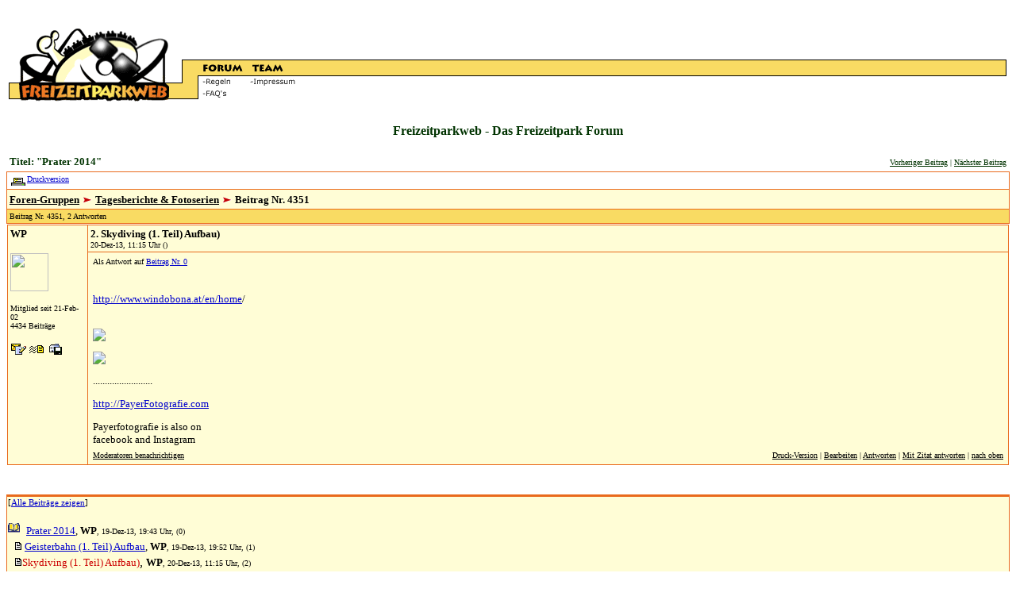

--- FILE ---
content_type: text/html
request_url: https://freizeitparkweb.de/cgi-bin/dcf/dcboard.cgi?az=show_thread&forum=DCForumID39&om=4351&omm=2&viewmode=threaded
body_size: 5859
content:
<HTML><HEAD>
<TITLE>
Freizeitparkweb - Das Freizeitpark Forum - Prater 2014
</TITLE>
<META HTTP-EQUIV="pragma"        CONTENT="no-cache">
<META HTTP-EQUIV="expires"       CONTENT="0">
<META NAME="language"    CONTENT="de">
<META http-equiv="Content-Type" content="text/html; charset=iso-8859-1">
<META NAME="author"      CONTENT="Alexander Jeschke">
<META NAME="publisher"   CONTENT="Freizeitparkweb.de">
<META NAME="copyright"   CONTENT="Freizeitparkweb.de">
<META NAME="description" CONTENT="Fachforum zum Thema Freizeitparks und Kirmes">
<META NAME="keywords"    CONTENT="Freizeitpark, Freizeitparks, Park, Parks, Phantasialand, Movie World, Movieworld, Europa-Park, Europa Park, Amuesment, Amuesementpark">
<META NAME="page-topic"  CONTENT="Freizeitparks, Kirmes">
<META NAME="page-type"   CONTENT="Forum">
<META NAME="audience"    CONTENT="Fans">
<META NAME="robots"      CONTENT="index,follow">

   <META HTTP-EQUIV="Expires" CONTENT="Tues, 04 Dec 1996 21:00:00 GMT">
   <META HTTP-EQUIV="pragma" content="no cache">
   <META NAME="Description" CONTENT="Prater 2014">
   <META NAME="Keywords" CONTENT="Letzte Bearbeitung am 19-Dez-13 um 19:49&nbsp;Uhr ()Prater 2013">
   <SCRIPT SRC="https://Freizeitparkweb.de/dcf/dcf.js"></script>

<style type="text/css">
BODY {scrollbar-face-color: #F9DB63; 
scrollbar -highlight- color: #ffffff;
scrollbar -shadow- color: #FFFDD6;
scrollbar -3dlight- color: #ffffff;
scrollbar -arrow- color: #E96A1C;
scrollbar -track- color: #ffffff;
scrollbar -darkshadow- color: #E96A1C;}
a:link {  color: #0000CC}
a:visited { color: #0000CC }
a:active { color: #CC0000}
a:hover { color: #CC0000}
</style>

</HEAD>
<BODY BGCOLOR="#FFFFFF">
<a name="TOP"><center>

<!-- Anfang Menü -->
<script language="JavaScript">
function link_open(url) {
   if (url != "0") { opinion = window.open(url,"link_open",'location=1,status=1,menubar=1,scrollbars=1,resizable=1,width=750,height=480,left=30,top=30');
}}
</script>

<table width="100%" border="0" cellspacing="0" cellpadding="0">
  <tr>
    <td width="549">
      <div align="right"><img src="https://Freizeitparkweb.de/pics/fpw_banner_oben.gif" width="303" height="20" border="0"></div>
    </td>
    <td>&nbsp;</td>
  </tr>
</table>
<table width="100%" border="0" cellspacing="0" cellpadding="0" background="https://Freizeitparkweb.de/pics/bg.gif">
  <tr>
    <td width="219">
      <table width="219" border="0" cellspacing="0" cellpadding="0">
        <tr> 
          <td width="108"><a href="https://freizeitparkweb.de/cgi-bin/dcf/dcboard.cgi"><img src="https://Freizeitparkweb.de/pics/logo_lo.gif" width="108" height="67" border="0"></a></td>
          <td width="111"><a href="https://freizeitparkweb.de/cgi-bin/dcf/dcboard.cgi"><img src="https://Freizeitparkweb.de/pics/logo_ro.gif" width="111" height="67" border="0"></a></td>
        </tr>
        <tr> 
          <td width="108"><a href="https://freizeitparkweb.de/cgi-bin/dcf/dcboard.cgi"><img src="https://Freizeitparkweb.de/pics/logo_lu.gif" width="108" height="45" border="0"></a></td>
          <td width="111"><a href="https://freizeitparkweb.de/cgi-bin/dcf/dcboard.cgi"><img src="https://Freizeitparkweb.de/pics/logo_ru.gif" width="111" height="45" border="0"></a></td>
        </tr>
      </table>
    </td>
    <td width="27"><img src="https://Freizeitparkweb.de/pics/balken_no.gif" width="27" height="112"></td>
    <td width="333" align="left">
      <table width="303" border="0" cellspacing="0" cellpadding="0">
        <tr> 
          <td colspan="10"><img src="https://Freizeitparkweb.de/pics/fpw_banner_unten.gif" width="303" height="46" border="0"></td>
        </tr>
        <tr> 
          <td width="52"><a href="https://freizeitparkweb.de/cgi-bin/dcf/dcboard.cgi"><img src="https://freizeitparkweb.de/pics/b_forum.gif" width="52" height="21" border="0"></a></td>
          <td width="10" background="https://freizeitparkweb.de/pics/blind.gif"><img src="https://freizeitparkweb.de/pics/blind.gif" width="10" height="21"></td>
          <td width="40"><a href="https://freizeitparkweb.de/html/team.html"><img src="https://freizeitparkweb.de/pics/b_team.gif" width="41" height="21" border="0"></a></td>
          <td width="10" background="https://freizeitparkweb.de/pics/blind.gif"><img src="https://freizeitparkweb.de/pics/blind.gif" width="10" height="21"></td>
          <td width="61"></td>
          <td width="10" background="https://freizeitparkweb.de/pics/blind.gif"><img src="https://freizeitparkweb.de/pics/blind.gif" width="10" height="21"></td>
          <td width="41"></td>
          <td width="10" background="https://freizeitparkweb.de/pics/blind.gif"><img src="https://freizeitparkweb.de/pics/blind.gif" width="10" height="21"></td>
          <td width="41"></td>
          <td width="24" background="https://freizeitparkweb.de/pics/blind.gif"><img src="https://freizeitparkweb.de/pics/blind.gif" width="24" height="21"></td>
        </tr>
      </table>
      <table width="303" border="0" cellspacing="0" cellpadding="0" dwcopytype="CopyTableRow">
        <tr> 
          <td width="52"><a href="https://freizeitparkweb.de/html/forum_regeln.html"><img src="https://freizeitparkweb.de/pics/b_forum_regeln.gif" width="52" 
height="15" border="0"></a></td>
          <td width="10"></td>
          <td width="40"><a href="https://freizeitparkweb.de/html/team_impressum.html"><img src="https://freizeitparkweb.de/pics/b_team_impressum.gif" width="65" height="15" border="0"></a></td>
          <td width="10"></td>
          <td width="61"></td>
          <td width="10"></td>
          <td width="41"></td>
          <td width="10"></td>
          <td width="65"></td>
        </tr>
        <tr> 
          <td width="52"><a href="https://freizeitparkweb.de/html/forum_faq.html"><img src="https://freizeitparkweb.de/pics/b_forum_faqs.gif" width="52" height="15" border="0"></a></td>
          <td width="10"></td>
          <td width="40"></td>
          <td width="10"></td>
          <td width="61"></td>
          <td width="10"></td>
          <td width="41"></td>
          <td width="10"></td>
          <td width="65"></td>
        </tr>
        <tr> 
          <td width="52"><img src="https://freizeitparkweb.de/pics/blind.gif" width="1" height="15"></td>
          <td width="10"></td>
          <td width="40"></td>
          <td width="10"></td>
          <td width="61"></td>
          <td width="10"></td>
          <td width="41"></td>
          <td width="10"></td>
          <td width="65"></td>
        </tr>
      </table>
    </td>
    <td width="100%">&nbsp; </td>
    <td width="8" bgcolor="#FFFFFF" background="https://Freizeitparkweb.de/pics/blind.gif"><img src="https://Freizeitparkweb.de/pics/balken_ende.gif" width="8" height="112"></td>
    <td width="198" valign="top" bgcolor="#FFFFFF" background="https://Freizeitparkweb.de/pics/blind.gif"> 
      <table border="0" cellspacing="0" cellpadding="0" bgcolor="#003333" background="https://Freizeitparkweb.de/pics/blind.gif">
        <tr> 
          <td>
          </td>
        </tr>
      </table>
    </td>
  </tr>
</table><!--<table><tr><td><b><font size="-1" face="Verdana">TEXT</b><br>
</font></td></tr></table>-->
<p align="center"><font size="3" 
   face="Verdana" color="#003300"><b>Freizeitparkweb - Das Freizeitpark Forum</b></font></p>
   <table border="0" width="100%" cellspacing="1" cellpadding="3">
   <TR><TD ALIGN="LEFT" VALIGN="BOTTOM" width="100%">
   <font face="Verdana" color="#003300" size="2">
   <b>Titel: "Prater 2014"</b>
   </FONT></TD><TD ALIGN="RIGHT" VALIGN="BOTTOM" nowrap>
   <font face="Verdana" 
   color="#CC0000" size="1"><b></b>&nbsp;</font>
   &nbsp;
   <font size="1" 
   color="#003300" face="Verdana">
   <a href="https://Freizeitparkweb.de/cgi-bin/dcf/dcboard.cgi?forum=DCForumID39&mark=4351&az=previous_topic&archive="><font 
   size="1" color="#003300" face="Verdana">Vorheriger Beitrag</font></a> |
   <a href="https://Freizeitparkweb.de/cgi-bin/dcf/dcboard.cgi?forum=DCForumID39&mark=4351&az=next_topic&archive="><font 
   size="1" color="#003300" face="Verdana">N&auml;chster Beitrag</font></a></font> </TD></TR></TABLE>
   <table border="0" width="100%" 
   bgcolor="#E96A1C" cellspacing="0" cellpadding="0">
   <tr><td>
   <table border="0" width="100%" cellspacing="1" cellpadding="3">
   <TR bgcolor="#FFFFFF">
   <td ALIGN="LEFT" VALIGN="BOTTOM">
   <font face="Verdana" color="#000000" size="1">
   
   <SCRIPT>
      var cookie_name = 'DCForumSessionID';
      if (check_cookie(cookie_name)) {
         document.write('<a href="https://Freizeitparkweb.de/cgi-bin/dcf/dcboard.cgi?az=add_bookmark&om=4351&forum=DCForumID39&archive="><img src="https://Freizeitparkweb.de/dcf/Images/bookmark.gif" border="0" align="middle"><font SIZE="1">Lesezeichen setzen</font></a>&nbsp;&nbsp;&nbsp;&nbsp;');
      }
   </script>
   
   
   <a href="https://Freizeitparkweb.de/cgi-bin/dcf/dcboard.cgi?az=printer_format&om=4351&forum=DCForumID39"><img
   src="https://Freizeitparkweb.de/dcf/Images/printer_friendly.gif" align="middle" border="0"><font size="1">Druckversion</font></a>&nbsp;&nbsp;&nbsp;&nbsp;
   
   <SCRIPT>
      var cookie_name = 'DCForumSessionID';
      if (check_cookie(cookie_name)) {
         document.write('<a href="https://Freizeitparkweb.de/cgi-bin/dcf/dcboard.cgi?az=subscribe_to_topic&om=4351&forum=DCForumID39"><img src="https://Freizeitparkweb.de/dcf/Images/subscribe_thread.gif" border="0" align="middle"><font SIZE="1">Beitrag abonnieren</font></a>&nbsp;&nbsp;&nbsp;&nbsp;');
      }
   </script>
   
   
   </font>
   </th></tr>
   <TR bgcolor="#FFFDD6">
   <th ALIGN="LEFT" VALIGN="BOTTOM">
   
      <a href="https://Freizeitparkweb.de/cgi-bin/dcf/dcboard.cgi"><font 
         face="Verdana" color="#000000" size="2">Foren-Gruppen</font></a>
          <img src="https://Freizeitparkweb.de/dcf/Images/dir.gif">  
      <a href="https://Freizeitparkweb.de/cgi-bin/dcf/dcboard.cgi?az=list&forum=DCForumID39&archive="><font 
         face="Verdana" color="#000000" size="2">Tagesberichte & Fotoserien</FONT></a>
       <img src="https://Freizeitparkweb.de/dcf/Images/dir.gif">  <font face="Verdana" color="#000000"
      size="2">Beitrag Nr. 4351</FONT> 
   </th></tr>
   
      <TR><TD ALIGN="LEFT" BGCOLOR="#F9DB63">
      <font SIZE="1" FACE="Verdana" color="#000000">
      Beitrag Nr. 4351, 2 Antworten
      </font></TD></tr></table>
      </td></tr></table>
      
	<TABLE BORDER="0" WIDTH="100%" 
   CELLPADDING="1" Cellspacing="0"><tr>
	<td width="100%"><TABLE BORDER="0" WIDTH="100%" 
   CELLPADDING="0" Cellspacing="0" bgcolor="#E96A1C">
	<tr><td><TABLE BORDER="0" WIDTH="100%" cellpadding="3" Cellspacing="1">
      <TR BGCOLOR="#FFFDD6"><TD rowspan="2" align="left" valign="top"
		nowrap width="100"><FONT SIZE="2" 
		   FACE="Verdana" COLOR="#000000"><b>WP</b> <br><br><img src="http://f15.payerfotografie.com/07/02/0a015d86b4a37f04-48x48.jpg" border="0" width="48" height="48"><br>&nbsp;<br><font size="1">Mitglied seit 21-Feb-02</font><br><font size="1">4434 Beitr&auml;ge</font><br>&nbsp;<br> <a href="https://Freizeitparkweb.de/cgi-bin/dcf/dcboard.cgi?az=email_user&userid=WP"><IMG SRC="https://Freizeitparkweb.de/dcf/Images/email.gif" border="0" alt="eMail senden WP"></a>  <a href="https://Freizeitparkweb.de/cgi-bin/dcf/dcboard.cgi?az=send_mesg&userid=WP"><IMG SRC="https://Freizeitparkweb.de/dcf/Images/mesg.gif" border="0" alt="Private Nachricht senden an WP"></a> <a href="https://Freizeitparkweb.de/cgi-bin/dcf/dcboard.cgi?az=add_buddy&user=WP&forum=DCForumID39"><img src="https://Freizeitparkweb.de/dcf/Images/mesg_add_buddy.gif" alt="Freundesliste" border="0"></a></font></td><td valign="top" width="100%" height="10"><font 
			size="2" face="Verdana" color="#000000">
      	<b><a name="2">2.  Skydiving (1. Teil) Aufbau)</b><br>
      	<font size="1">
      	20-Dez-13,&nbsp;11:15&nbsp;Uhr&nbsp;()</font></font></td></tr><tr 
         bgcolor="#FFFDD6"><td width="100%" valign="top">

      	<table cellpadding="3" cellspacing="0" width="100%" border="0">
	      <tr><td valign="top" align="left" colspan="2" height="80">
         <font size="1" 
         face="Verdana" color="#000000">Als Antwort auf <a href="https://Freizeitparkweb.de/cgi-bin/dcf/dcboard.cgi?az=show_thread&forum=DCForumID39&om=4351&omm=0">Beitrag Nr. 0</a></font><br>&nbsp;<br>
         <font size="2" face="Verdana" color="#000000">
         <BR><a href="http://www.windobona.at/en/home" target="_blank">http://www.windobona.at/en/home</a>/<P><BR><img src="http://Freizeitparkweb.de/dcf/User_files/52b4188221a3b968.jpg"><P><img src="http://Freizeitparkweb.de/dcf/User_files/52b4188921c4557e.jpg"> <p>.........................<P><a href="http://PayerFotografie.com" target="_blank">http://PayerFotografie.com</a><P>Payerfotografie is also on <BR>facebook and Instagram<BR> <p></font>
         <!-- <br>&nbsp;<br> -->
         </td></tr><tr><td valign="bottom" align="left"><font 
               size="1" face="Verdana" color="#000000">
               
         <SCRIPT>
            var power_cookie_name = 'DCPowerUserCheck';
            if (check_cookie(power_cookie_name)) {
               document.write(' <a href="https://Freizeitparkweb.de/cgi-bin/dcf/dcadmin.cgi?az=admin_board_manager&command=admin_remove_messages&forum=DCForumID39&thread_select=4351&selected=2"><FONT SIZE="1" FACE="Verdana" COLOR="#000000">L&ouml;schen</font></a> | ');
            }
         </script>
           <a href="https://Freizeitparkweb.de/cgi-bin/dcf/dcboard.cgi?az=alert&forum=DCForumID39&om=4351&omm=2"><FONT 
         SIZE="1" FACE="Verdana" COLOR="#000000">Moderatoren benachrichtigen</font></a> 
         <SCRIPT>
            var power_cookie_name = 'DCPowerUserCheck';
            if (check_cookie(power_cookie_name)) {
               document.write(' | <a href="https://Freizeitparkweb.de/cgi-bin/dcf/dcboard.cgi?az=view_ip&forum=DCForumID39&om=4351&omm=2&name=WP">IP</a> ');
            }
         </script>
         </font></td><td valign="bottom" align="right">
   <FONT  SIZE="1" FACE="Verdana" COLOR="#000000">
       <a href="https://Freizeitparkweb.de/cgi-bin/dcf/dcboard.cgi?az=printer_format&forum=DCForumID39&om=4351&omm=2"><FONT 
      SIZE="1" FACE="Verdana" COLOR="#000000">Druck-Version</FONT></a> | <a href="https://Freizeitparkweb.de/cgi-bin/dcf/dcboard.cgi?az=edit&forum=DCForumID39&om=4351&omm=2"><FONT 
         SIZE="1" FACE="Verdana" COLOR="#000000">Bearbeiten</FONT></a> |
         <a href="https://Freizeitparkweb.de/cgi-bin/dcf/dcboard.cgi?az=post&forum=DCForumID39&om=4351&omm=2"><FONT 
         SIZE="1" FACE="Verdana" COLOR="#000000">Antworten</FONT></a> |
         <a href="https://Freizeitparkweb.de/cgi-bin/dcf/dcboard.cgi?quote=not_empty&az=post&forum=DCForumID39&om=4351&omm=2"><FONT 
         SIZE="1" FACE="Verdana" COLOR="#000000">Mit Zitat antworten</FONT></a> | <a href="#TOP"><FONT 
         SIZE="1" FACE="Verdana" COLOR="#000000">nach oben</FONT></a></FONT></TD></TR></TABLE></td></tr></table></td></tr></table>
	</td></tr></table><br>
         <br>
      <table border="0" width="100%" 
         bgcolor="#E96A1C" cellspacing="0" 
      cellpadding="1" align=center>
         <tr><td>
      <TABLE BORDER="0" WIDTH="100%" cellspacing="0" cellpadding="1" align=center>
      <TR>
      <TD>
      <tr bgcolor="#FFFDD6">
            <td align="left" width="100%" nowrap><font SIZE="2" FACE="Verdana" color="#000000"><small>[<a href="https://Freizeitparkweb.de/cgi-bin/dcf/dcboard.cgi?az=show_thread&forum=DCForumID39&om=4351&viewmode=all">Alle Beitr&auml;ge zeigen</a>]</small></font><br><br>
	    <img src="https://Freizeitparkweb.de/dcf/Images/new_icon_help.gif"><font 
               SIZE="2" FACE="Verdana" color="#000000">&nbsp;<a 
               href="https://Freizeitparkweb.de/cgi-bin/dcf/dcboard.cgi?az=show_thread&forum=DCForumID39&om=4351&omm=0&viewmode=threaded">Prater 2014</a>, 
            <font size="2"><b>WP</b></font><font size="1">, 19-Dez-13, 19:43&nbsp;Uhr, (0)</font></font></td>
            </tr>
            
      
            <tr bgcolor="#FFFDD6">
            <td align="left" width="100%" nowrap>&nbsp;&nbsp;<img src="https://Freizeitparkweb.de/dcf/Images/message.gif"><font 
               SIZE="2" FACE="Verdana" color="#000000">&nbsp;<a 
               href="https://Freizeitparkweb.de/cgi-bin/dcf/dcboard.cgi?az=show_thread&forum=DCForumID39&om=4351&omm=1&viewmode=threaded">Geisterbahn (1. Teil) Aufbau</a>, 
            <font size="2"><b>WP</b></font><font size="1">, 19-Dez-13, 19:52&nbsp;Uhr, (1)</font></font></td>
            </tr>
            
            <tr bgcolor="#FFFDD6">
            <td align="left" width="100%" nowrap>&nbsp;&nbsp;<img src="https://Freizeitparkweb.de/dcf/Images/message.gif"><font 
               SIZE="2" FACE="Verdana" color="#CC0000">Skydiving (1. Teil) Aufbau)</font>, 
            <font size="2"><b>WP</b></font><font size="1">, 20-Dez-13, 11:15&nbsp;Uhr, (2)</font></font></td>
            </tr>
            
            <tr bgcolor="#FFFDD6">
            <td align="left" width="100%" nowrap>&nbsp;&nbsp;<img src="https://Freizeitparkweb.de/dcf/Images/message.gif"><font 
               SIZE="2" FACE="Verdana" color="#000000">&nbsp;<a 
               href="https://Freizeitparkweb.de/cgi-bin/dcf/dcboard.cgi?az=show_thread&forum=DCForumID39&om=4351&omm=3&viewmode=threaded">Geisterbahn (2. Teil) Aufbau</a>, 
            <font size="2"><b>WP</b></font><font size="1">, 27-Dez-13, 19:57&nbsp;Uhr, (3)</font></font></td>
            </tr>
            
            <tr bgcolor="#FFFDD6">
            <td align="left" width="100%" nowrap>&nbsp;&nbsp;<img src="https://Freizeitparkweb.de/dcf/Images/message.gif"><font 
               SIZE="2" FACE="Verdana" color="#000000">&nbsp;<a 
               href="https://Freizeitparkweb.de/cgi-bin/dcf/dcboard.cgi?az=show_thread&forum=DCForumID39&om=4351&omm=4&viewmode=threaded">Silvester 2013 / 2014</a>, 
            <font size="2"><b>WP</b></font><font size="1">, 01-Jan-14, 16:53&nbsp;Uhr, (4)</font></font></td>
            </tr>
            
            <tr bgcolor="#FFFDD6">
            <td align="left" width="100%" nowrap>&nbsp;&nbsp;<img src="https://Freizeitparkweb.de/dcf/Images/message.gif"><font 
               SIZE="2" FACE="Verdana" color="#000000">&nbsp;<a 
               href="https://Freizeitparkweb.de/cgi-bin/dcf/dcboard.cgi?az=show_thread&forum=DCForumID39&om=4351&omm=5&viewmode=threaded">Geisterbahn (3. Teil) Aufbau</a>, 
            <font size="2"><b>WP</b></font><font size="1">, 05-Jan-14, 14:54&nbsp;Uhr, (5)</font></font></td>
            </tr>
            
            <tr bgcolor="#FFFDD6">
            <td align="left" width="100%" nowrap>&nbsp;&nbsp;<img src="https://Freizeitparkweb.de/dcf/Images/message.gif"><font 
               SIZE="2" FACE="Verdana" color="#000000">&nbsp;<a 
               href="https://Freizeitparkweb.de/cgi-bin/dcf/dcboard.cgi?az=show_thread&forum=DCForumID39&om=4351&omm=6&viewmode=threaded">Geisterbahn (4. Teil) Aufbau</a>, 
            <font size="2"><b>WP</b></font><font size="1">, 18-Jan-14, 15:28&nbsp;Uhr, (6)</font></font></td>
            </tr>
            
            <tr bgcolor="#FFFDD6">
            <td align="left" width="100%" nowrap>&nbsp;&nbsp;<img src="https://Freizeitparkweb.de/dcf/Images/message.gif"><font 
               SIZE="2" FACE="Verdana" color="#000000">&nbsp;<a 
               href="https://Freizeitparkweb.de/cgi-bin/dcf/dcboard.cgi?az=show_thread&forum=DCForumID39&om=4351&omm=7&viewmode=threaded">Aqua Gaudi</a>, 
            <font size="2"><b>WP</b></font><font size="1">, 15-Mar-14, 15:03&nbsp;Uhr, (7)</font></font></td>
            </tr>
            
            <tr bgcolor="#FFFDD6">
            <td align="left" width="100%" nowrap>&nbsp;&nbsp;<img src="https://Freizeitparkweb.de/dcf/Images/message.gif"><font 
               SIZE="2" FACE="Verdana" color="#000000">&nbsp;<a 
               href="https://Freizeitparkweb.de/cgi-bin/dcf/dcboard.cgi?az=show_thread&forum=DCForumID39&om=4351&omm=8&viewmode=threaded">Insider (lights on)</a>, 
            <font size="2"><b>WP</b></font><font size="1">, 15-Mar-14, 15:05&nbsp;Uhr, (8)</font></font></td>
            </tr>
            
            <tr bgcolor="#FFFDD6">
            <td align="left" width="100%" nowrap>&nbsp;&nbsp;<img src="https://Freizeitparkweb.de/dcf/Images/message.gif"><font 
               SIZE="2" FACE="Verdana" color="#000000">&nbsp;<a 
               href="https://Freizeitparkweb.de/cgi-bin/dcf/dcboard.cgi?az=show_thread&forum=DCForumID39&om=4351&omm=9&viewmode=threaded">Discovery Evolution (1. Teil) Aufbau</a>, 
            <font size="2"><b>WP</b></font><font size="1">, 15-Mar-14, 15:20&nbsp;Uhr, (9)</font></font></td>
            </tr>
            
            <tr bgcolor="#FFFDD6">
            <td align="left" width="100%" nowrap>&nbsp;&nbsp;<img src="https://Freizeitparkweb.de/dcf/Images/message.gif"><font 
               SIZE="2" FACE="Verdana" color="#000000">&nbsp;<a 
               href="https://Freizeitparkweb.de/cgi-bin/dcf/dcboard.cgi?az=show_thread&forum=DCForumID39&om=4351&omm=10&viewmode=threaded">Insider (inside)</a>, 
            <font size="2"><b>WP</b></font><font size="1">, 02-Aug-14, 18:35&nbsp;Uhr, (10)</font></font></td>
            </tr>
            
            <tr bgcolor="#FFFDD6"><td nowrap align="left" width="100%">&nbsp;&nbsp;&nbsp;&nbsp;<img
               src="https://Freizeitparkweb.de/dcf/Images/reply_message.gif"> <font 
               SIZE="2" FACE="Verdana" color="#000000">&nbsp;<a 
               href="https://Freizeitparkweb.de/cgi-bin/dcf/dcboard.cgi?az=show_thread&forum=DCForumID39&om=4351&omm=17&viewmode=threaded">RE: Insider (inside)</a>, 
               <font size="2"><b>Christian Ahuis</b></font><font size="1">, 07-Aug-14, 12:03&nbsp;Uhr, (17)</font></font></td>
            </tr>
            
            <tr bgcolor="#FFFDD6">
            <td align="left" width="100%" nowrap>&nbsp;&nbsp;<img src="https://Freizeitparkweb.de/dcf/Images/message.gif"><font 
               SIZE="2" FACE="Verdana" color="#000000">&nbsp;<a 
               href="https://Freizeitparkweb.de/cgi-bin/dcf/dcboard.cgi?az=show_thread&forum=DCForumID39&om=4351&omm=11&viewmode=threaded">Discovery Evolution (2. Teil) Aufbau</a>, 
            <font size="2"><b>WP</b></font><font size="1">, 03-Aug-14, 11:50&nbsp;Uhr, (11)</font></font></td>
            </tr>
            
            <tr bgcolor="#FFFDD6"><td nowrap align="left" width="100%">&nbsp;&nbsp;&nbsp;&nbsp;<img
               src="https://Freizeitparkweb.de/dcf/Images/reply_message.gif"> <font 
               SIZE="2" FACE="Verdana" color="#000000">&nbsp;<a 
               href="https://Freizeitparkweb.de/cgi-bin/dcf/dcboard.cgi?az=show_thread&forum=DCForumID39&om=4351&omm=12&viewmode=threaded">RE: Discovery Evolution (2. Teil) Aufbau</a>, 
               <font size="2"><b>michael86</b></font><font size="1">, 03-Aug-14, 22:05&nbsp;Uhr, (12)</font></font></td>
            </tr>
            
            <tr bgcolor="#FFFDD6"><td nowrap align="left" width="100%">&nbsp;&nbsp;&nbsp;&nbsp;&nbsp;&nbsp;&nbsp;&nbsp;<img
               src="https://Freizeitparkweb.de/dcf/Images/reply_message.gif"> <font 
               SIZE="2" FACE="Verdana" color="#000000">&nbsp;<a 
               href="https://Freizeitparkweb.de/cgi-bin/dcf/dcboard.cgi?az=show_thread&forum=DCForumID39&om=4351&omm=13&viewmode=threaded">RE:</a>, 
               <font size="2"><b>WP</b></font><font size="1">, 04-Aug-14, 08:33&nbsp;Uhr, (13)</font></font></td>
            </tr>
            
            <tr bgcolor="#FFFDD6"><td nowrap align="left" width="100%">&nbsp;&nbsp;&nbsp;&nbsp;&nbsp;&nbsp;&nbsp;&nbsp;&nbsp;&nbsp;&nbsp;&nbsp;<img
               src="https://Freizeitparkweb.de/dcf/Images/reply_message.gif"> <font 
               SIZE="2" FACE="Verdana" color="#000000">&nbsp;<a 
               href="https://Freizeitparkweb.de/cgi-bin/dcf/dcboard.cgi?az=show_thread&forum=DCForumID39&om=4351&omm=14&viewmode=threaded">RE:</a>, 
               <font size="2"><b>mb81</b></font><font size="1">, 04-Aug-14, 12:05&nbsp;Uhr, (14)</font></font></td>
            </tr>
            
            <tr bgcolor="#FFFDD6"><td nowrap align="left" width="100%">&nbsp;&nbsp;&nbsp;&nbsp;&nbsp;&nbsp;&nbsp;&nbsp;&nbsp;&nbsp;&nbsp;&nbsp;&nbsp;&nbsp;&nbsp;&nbsp;<img
               src="https://Freizeitparkweb.de/dcf/Images/reply_message.gif"> <font 
               SIZE="2" FACE="Verdana" color="#000000">&nbsp;<a 
               href="https://Freizeitparkweb.de/cgi-bin/dcf/dcboard.cgi?az=show_thread&forum=DCForumID39&om=4351&omm=15&viewmode=threaded">RE:</a>, 
               <font size="2"><b>WP</b></font><font size="1">, 04-Aug-14, 12:17&nbsp;Uhr, (15)</font></font></td>
            </tr>
            
            <tr bgcolor="#FFFDD6">
            <td align="left" width="100%" nowrap>&nbsp;&nbsp;<img src="https://Freizeitparkweb.de/dcf/Images/message.gif"><font 
               SIZE="2" FACE="Verdana" color="#000000">&nbsp;<a 
               href="https://Freizeitparkweb.de/cgi-bin/dcf/dcboard.cgi?az=show_thread&forum=DCForumID39&om=4351&omm=16&viewmode=threaded">Discovery Evolution (3. Teil)</a>, 
            <font size="2"><b>WP</b></font><font size="1">, 05-Aug-14, 23:48&nbsp;Uhr, (16)</font></font></td>
            </tr>
            
            <tr bgcolor="#FFFDD6">
            <td align="left" width="100%" nowrap>&nbsp;&nbsp;<img src="https://Freizeitparkweb.de/dcf/Images/message.gif"><font 
               SIZE="2" FACE="Verdana" color="#000000">&nbsp;<a 
               href="https://Freizeitparkweb.de/cgi-bin/dcf/dcboard.cgi?az=show_thread&forum=DCForumID39&om=4351&omm=18&viewmode=threaded">New Kids Rides</a>, 
            <font size="2"><b>WP</b></font><font size="1">, 07-Aug-14, 19:58&nbsp;Uhr, (18)</font></font></td>
            </tr>
            
            <tr bgcolor="#FFFDD6"><td nowrap align="left" width="100%">&nbsp;&nbsp;&nbsp;&nbsp;<img
               src="https://Freizeitparkweb.de/dcf/Images/reply_message.gif"> <font 
               SIZE="2" FACE="Verdana" color="#000000">&nbsp;<a 
               href="https://Freizeitparkweb.de/cgi-bin/dcf/dcboard.cgi?az=show_thread&forum=DCForumID39&om=4351&omm=19&viewmode=threaded">RE: New Kids Rides</a>, 
               <font size="2"><b>michael86</b></font><font size="1">, 12-Aug-14, 10:19&nbsp;Uhr, (19)</font></font></td>
            </tr>
            
            <tr bgcolor="#FFFDD6">
            <td align="left" width="100%" nowrap>&nbsp;&nbsp;<img src="https://Freizeitparkweb.de/dcf/Images/message.gif"><font 
               SIZE="2" FACE="Verdana" color="#000000">&nbsp;<a 
               href="https://Freizeitparkweb.de/cgi-bin/dcf/dcboard.cgi?az=show_thread&forum=DCForumID39&om=4351&omm=20&viewmode=threaded">Discovery Evolution (4. Teil) - onride and night</a>, 
            <font size="2"><b>WP</b></font><font size="1">, 11-Dez-14, 07:30&nbsp;Uhr, (20)</font></font></td>
            </tr>
            
      </TD></TR></TABLE></td></tr></table><br>
         <br><TABLE BORDER="0" WIDTH="100%" 
   cellspacing="0" cellpadding="3"><TR><TD ALIGN="LEFT"><font size="1" 
   color="#003300" face="Verdana">
	<SCRIPT>
            var power_cookie_name = 'DCPowerUserCheck';
            if (check_cookie(power_cookie_name)) {
	       document.write('<div id="Admin_Panel" onclick="write_admin_panel()" style="text-decoration:underline;color:#FF0000">Admin Panel einblenden</div>');
	       document.write('<div id="Admin_Panel2" style="display:none"><a href="https://Freizeitparkweb.de/cgi-bin/dcf/dcadmin.cgi?az=admin_board_manager&command=admin_lock_threads&forum=DCForumID39&selected=4351"><font size="1" color="#003300" face="Verdana">Sperren</font></a> |  <a href="https://Freizeitparkweb.de/cgi-bin/dcf/dcadmin.cgi?az=admin_board_manager&command=admin_archive_threads&forum=DCForumID39&selected=4351"><font size="1" color="#003300" face="Verdana">Archiv</font></a> |  <a href="https://Freizeitparkweb.de/cgi-bin/dcf/dcadmin.cgi?az=admin_board_manager&command=admin_remove_threads&forum=DCForumID39&selected=4351&archive="><font size="1" color="#003300" face="Verdana">L&ouml;schen</font></a> </div>');
	}
	
	function write_admin_panel() {
            document.getElementById("Admin_Panel").style.display='none';
	    document.getElementById("Admin_Panel2").style.display='block';
	}
         </script>
   </font></TD><TD ALIGN="RIGHT">
   
   <font size="1" 
   color="#003300" face="Verdana">
   
      <a href="https://Freizeitparkweb.de/cgi-bin/dcf/dcboard.cgi"><font 
      size="1" color="#003300" face="Verdana">Foren-Gruppen</font></a> |
      
   <a href="https://Freizeitparkweb.de/cgi-bin/dcf/dcboard.cgi?az=list&forum=DCForumID39&archive="><font 
   size="1" color="#003300" face="Verdana">Beitr&auml;ge</font></a> |
   
   <font size="1" 
   color="#003300" face="Verdana">
   <a href="https://Freizeitparkweb.de/cgi-bin/dcf/dcboard.cgi?forum=DCForumID39&mark=4351&az=previous_topic&archive="><font 
   size="1" color="#003300" face="Verdana">Vorheriger Beitrag</font></a> |
   <a href="https://Freizeitparkweb.de/cgi-bin/dcf/dcboard.cgi?forum=DCForumID39&mark=4351&az=next_topic&archive="><font 
   size="1" color="#003300" face="Verdana">N&auml;chster Beitrag</font></a></font> </font>
   </TD></TR>
   
   </TABLE>
<script language="javascript">
function MakeArray() {
   this.length = MakeArray.arguments.length
   for (var i = 0; i < this.length; i++)
   this[i+1] = MakeArray.arguments[i]
}

var url = new MakeArray("","https://Freizeitparkweb.de/cgi-bin/dcf/dcboard.cgi",
"https://Freizeitparkweb.de/cgi-bin/dcf/dcboard.cgi?conf=DCConfID14",
"https://Freizeitparkweb.de/cgi-bin/dcf/dcboard.cgi?az=list&forum=DCForumID195",
"https://Freizeitparkweb.de/cgi-bin/dcf/dcboard.cgi?az=list&forum=DCForumID196",
"https://Freizeitparkweb.de/cgi-bin/dcf/dcboard.cgi?az=list&forum=DCForumID197",
"https://Freizeitparkweb.de/cgi-bin/dcf/dcboard.cgi?conf=DCConfID1",
"https://Freizeitparkweb.de/cgi-bin/dcf/dcboard.cgi?az=list&forum=DCForumID4",
"https://Freizeitparkweb.de/cgi-bin/dcf/dcboard.cgi?az=list&forum=DCForumID111",
"https://Freizeitparkweb.de/cgi-bin/dcf/dcboard.cgi?az=list&forum=DCForumID1",
"https://Freizeitparkweb.de/cgi-bin/dcf/dcboard.cgi?az=list&forum=DCForumID2",
"https://Freizeitparkweb.de/cgi-bin/dcf/dcboard.cgi?az=list&forum=DCForumID17",
"https://Freizeitparkweb.de/cgi-bin/dcf/dcboard.cgi?az=list&forum=DCForumID9",
"https://Freizeitparkweb.de/cgi-bin/dcf/dcboard.cgi?az=list&forum=DCForumID72",
"https://Freizeitparkweb.de/cgi-bin/dcf/dcboard.cgi?az=list&forum=DCForumID31",
"https://Freizeitparkweb.de/cgi-bin/dcf/dcboard.cgi?az=list&forum=DCForumID74",
"https://Freizeitparkweb.de/cgi-bin/dcf/dcboard.cgi?az=list&forum=DCForumID114",
"https://Freizeitparkweb.de/cgi-bin/dcf/dcboard.cgi?az=list&forum=DCForumID172",
"https://Freizeitparkweb.de/cgi-bin/dcf/dcboard.cgi?conf=DCConfID11",
"https://Freizeitparkweb.de/cgi-bin/dcf/dcboard.cgi?az=list&forum=DCForumID185",
"https://Freizeitparkweb.de/cgi-bin/dcf/dcboard.cgi?az=list&forum=DCForumID186",
"https://Freizeitparkweb.de/cgi-bin/dcf/dcboard.cgi?az=list&forum=DCForumID187",
"https://Freizeitparkweb.de/cgi-bin/dcf/dcboard.cgi?az=list&forum=DCForumID188",
"https://Freizeitparkweb.de/cgi-bin/dcf/dcboard.cgi?az=list&forum=DCForumID189",
"https://Freizeitparkweb.de/cgi-bin/dcf/dcboard.cgi?conf=DCConfID2",
"https://Freizeitparkweb.de/cgi-bin/dcf/dcboard.cgi?az=list&forum=DCForumID6",
"https://Freizeitparkweb.de/cgi-bin/dcf/dcboard.cgi?az=list&forum=DCForumID39",
"https://Freizeitparkweb.de/cgi-bin/dcf/dcboard.cgi?az=list&forum=DCForumID12",
"https://Freizeitparkweb.de/cgi-bin/dcf/dcboard.cgi?az=list&forum=DCForumID21",
"https://Freizeitparkweb.de/cgi-bin/dcf/dcboard.cgi?az=list&forum=DCForumID110",
"https://Freizeitparkweb.de/cgi-bin/dcf/dcboard.cgi?az=list&forum=DCForumID144",
"https://Freizeitparkweb.de/cgi-bin/dcf/dcboard.cgi?conf=DCConfID13",
"https://Freizeitparkweb.de/cgi-bin/dcf/dcboard.cgi?az=list&forum=DCForumID191",
"https://Freizeitparkweb.de/cgi-bin/dcf/dcboard.cgi?az=list&forum=DCForumID192",
"https://Freizeitparkweb.de/cgi-bin/dcf/dcboard.cgi?az=list&forum=DCForumID193",
"https://Freizeitparkweb.de/cgi-bin/dcf/dcboard.cgi?az=list&forum=DCForumID194",
"https://Freizeitparkweb.de/cgi-bin/dcf/dcboard.cgi?conf=DCConfID4",
"https://Freizeitparkweb.de/cgi-bin/dcf/dcboard.cgi?az=list&forum=DCForumID11",
"https://Freizeitparkweb.de/cgi-bin/dcf/dcboard.cgi?az=list&forum=DCForumID190",
"https://Freizeitparkweb.de/cgi-bin/dcf/dcboard.cgi?conf=DCConfID10",
"https://Freizeitparkweb.de/cgi-bin/dcf/dcboard.cgi?az=list&forum=DCForumID167",
"https://Freizeitparkweb.de/cgi-bin/dcf/dcboard.cgi?az=list&forum=DCForumID168",
"https://Freizeitparkweb.de/cgi-bin/dcf/dcboard.cgi?az=list&forum=DCForumID169",
"https://Freizeitparkweb.de/cgi-bin/dcf/dcboard.cgi?az=list&forum=DCForumID170",
"https://Freizeitparkweb.de/cgi-bin/dcf/dcboard.cgi?az=list&forum=DCForumID171"
   )
</script>


<FORM ACTION="https://Freizeitparkweb.de/cgi-bin/dcf/dcboard.cgi" METHOD="POST">
<input type="hidden" name="az" value="jump">
<TABLE BORDER="0" WIDTH="100%" CELLPADDING="3" cellspacing="1" BGCOLOR="#FFFDD6">
<TR><TD ALIGN="RIGHT" VALIGN="TOP"><select name="forum" onChange="jumpPage(this.form)">
<option value="https://Freizeitparkweb.de/cgi-bin/dcf/dcboard.cgi?az=lobby">Forum wechseln
<option value="https://Freizeitparkweb.de/cgi-bin/dcf/dcboard.cgi?az=lobby">Foren-Gruppen
<option value="https://Freizeitparkweb.de/cgi-bin/dcf/dcboard.cgi?conf=DCConfID1"><b>Kirmes und Freizeitparks Fachforen</b> (Foren-Gruppe)
            <option value="https://Freizeitparkweb.de/cgi-bin/dcf/dcboard.cgi?az=list&forum=DCForumID4">&nbsp;&nbsp;|--Allgemeines Forum (Geschuetzt)
            
            <option value="https://Freizeitparkweb.de/cgi-bin/dcf/dcboard.cgi?az=list&forum=DCForumID111">&nbsp;&nbsp;|--Compagnie des Alpes (Geschuetzt)
            
            <option value="https://Freizeitparkweb.de/cgi-bin/dcf/dcboard.cgi?az=list&forum=DCForumID1">&nbsp;&nbsp;|--Phantasialand (Geschuetzt)
            
            <option value="https://Freizeitparkweb.de/cgi-bin/dcf/dcboard.cgi?az=list&forum=DCForumID2">&nbsp;&nbsp;|--Movie Park Germany (Geschuetzt)
            
            <option value="https://Freizeitparkweb.de/cgi-bin/dcf/dcboard.cgi?az=list&forum=DCForumID17">&nbsp;&nbsp;|--Disney (Geschuetzt)
            
            <option value="https://Freizeitparkweb.de/cgi-bin/dcf/dcboard.cgi?az=list&forum=DCForumID9">&nbsp;&nbsp;|--Europa-Park (Geschuetzt)
            
            <option value="https://Freizeitparkweb.de/cgi-bin/dcf/dcboard.cgi?az=list&forum=DCForumID72">&nbsp;&nbsp;|--Zoos & Tierparks (Geschuetzt)
            
            <option value="https://Freizeitparkweb.de/cgi-bin/dcf/dcboard.cgi?az=list&forum=DCForumID31">&nbsp;&nbsp;|--Heide-Park (Geschuetzt)
            
            <option value="https://Freizeitparkweb.de/cgi-bin/dcf/dcboard.cgi?az=list&forum=DCForumID74">&nbsp;&nbsp;|--Spaßbäder (Geschuetzt)
            
            <option value="https://Freizeitparkweb.de/cgi-bin/dcf/dcboard.cgi?az=list&forum=DCForumID114">&nbsp;&nbsp;|--Gästeforum (Oeffentlich)
            
            <option value="https://Freizeitparkweb.de/cgi-bin/dcf/dcboard.cgi?az=list&forum=DCForumID172">&nbsp;&nbsp;|--Pressemitteilungen (Geschuetzt)
            <option value="https://Freizeitparkweb.de/cgi-bin/dcf/dcboard.cgi?conf=DCConfID2"><b>Sonstiges</b> (Foren-Gruppe)
            <option value="https://Freizeitparkweb.de/cgi-bin/dcf/dcboard.cgi?az=list&forum=DCForumID6">&nbsp;&nbsp;|--Plauderecke (Geschuetzt)
            
            <option value="https://Freizeitparkweb.de/cgi-bin/dcf/dcboard.cgi?az=list&forum=DCForumID39">&nbsp;&nbsp;|--Tagesberichte & Fotoserien (Geschuetzt)
            
            <option value="https://Freizeitparkweb.de/cgi-bin/dcf/dcboard.cgi?az=list&forum=DCForumID12">&nbsp;&nbsp;|--Rollercoaster Games (Geschuetzt)
            
            <option value="https://Freizeitparkweb.de/cgi-bin/dcf/dcboard.cgi?az=list&forum=DCForumID21">&nbsp;&nbsp;|--Modellbau (Geschuetzt)
            
            <option value="https://Freizeitparkweb.de/cgi-bin/dcf/dcboard.cgi?az=list&forum=DCForumID110">&nbsp;&nbsp;|--Kino, Circus, Varieté & Musicals (Geschuetzt)
            
            <option value="https://Freizeitparkweb.de/cgi-bin/dcf/dcboard.cgi?az=list&forum=DCForumID144">&nbsp;&nbsp;|--Spieleforum (Geschuetzt)
            <option value="https://Freizeitparkweb.de/cgi-bin/dcf/dcboard.cgi?conf=DCConfID4"><b>Freizeitparkweb</b> (Foren-Gruppe)
            <option value="https://Freizeitparkweb.de/cgi-bin/dcf/dcboard.cgi?az=list&forum=DCForumID11">&nbsp;&nbsp;|--Tourplanung (Geschuetzt)
            
            <option value="https://Freizeitparkweb.de/cgi-bin/dcf/dcboard.cgi?az=list&forum=DCForumID190">&nbsp;&nbsp;|--Aktion Kleb mir eine (Geschuetzt)
            </select><input type="submit" value="GO!"></TD></TR></TABLE></form>
<table border="0" width="100%"><tr>
<td valign="top"></td>
<td valign="top"><p align="right"><font size="1" face="verdana" color="444444">(c) Freizeitparkweb.de (Alexander Jeschke)<br>
Für alle Beiträge sind die jeweiligen Autoren selbst verantwortlich.<br>
Es gelten die allgemeinen Nutzungsbedingungen aus dem <a href="https://Freizeitparkweb.de/html/team_impressum.html" target="_new">Impressum</a></p></td>
</tr></table>
<!-- Matomo -->
<script type="text/javascript">
  var _paq = _paq || [];
  /* tracker methods like "setCustomDimension" should be called before "trackPageView" */
  _paq.push(['trackPageView']);
  _paq.push(['enableLinkTracking']);
  (function() {
    var u="//freizeitparkweb.de/matomo/";
    _paq.push(['setTrackerUrl', u+'piwik.php']);
    _paq.push(['setSiteId', '1']);
    var d=document, g=d.createElement('script'), s=d.getElementsByTagName('script')[0];
    g.type='text/javascript'; g.async=true; g.defer=true; g.src=u+'piwik.js'; s.parentNode.insertBefore(g,s);
  })();
</script>
<noscript><p><img src="//freizeitparkweb.de/matomo/piwik.php?idsite=1&amp;rec=1" style="border:0;" alt="" /></p></noscript>
<!-- End Matomo Code -->
</body></html>
